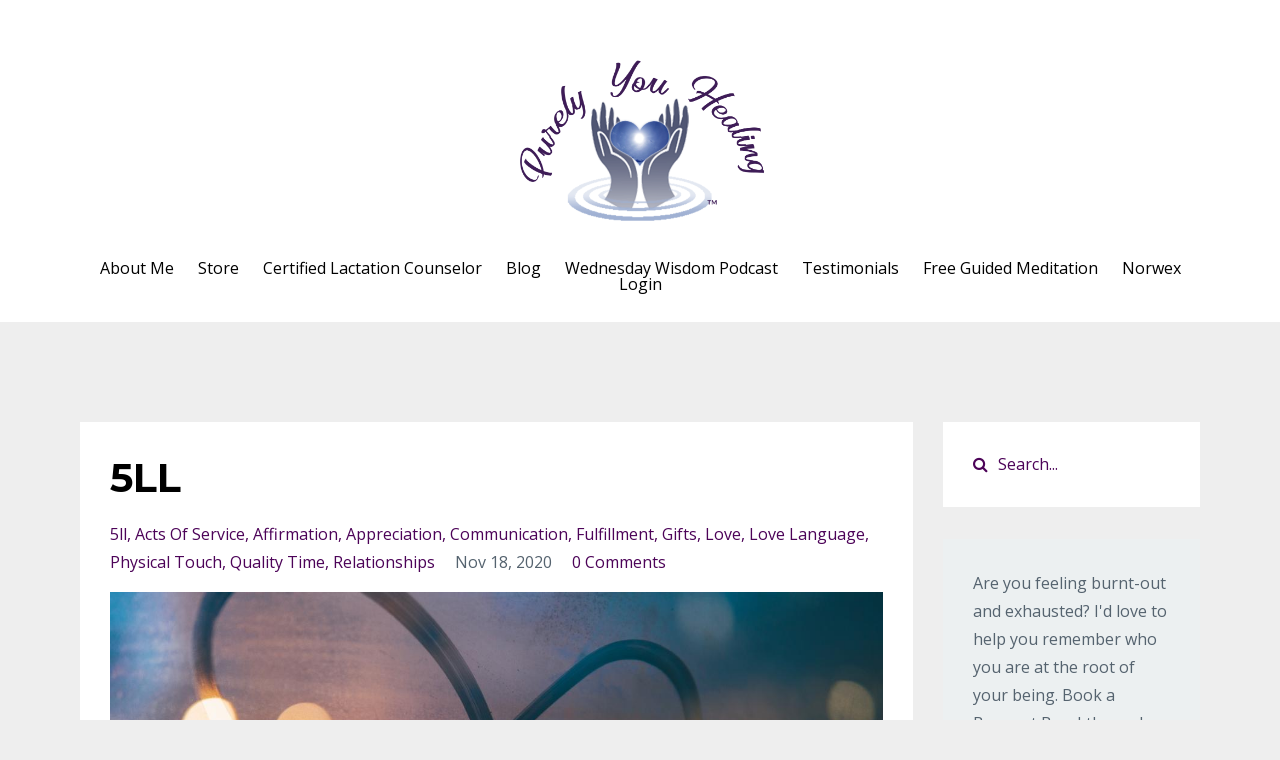

--- FILE ---
content_type: text/html; charset=utf-8
request_url: https://www.purelyyouhealing.com/blog?tag=acts+of+service
body_size: 8356
content:
<!DOCTYPE html>
<html lang="en">
  <head>

    <!-- Title and description ================================================== -->
    
              <meta name="csrf-param" content="authenticity_token">
              <meta name="csrf-token" content="sIotQnmBQEtJbMldzWB6lR0yLAt1XAMNAU488+hJYAxqRj7dGYzd7lsSircF4upXXHNQGI8KppCOgBG09kzYmw==">
            
    <title>
      
        Purely You Healing Blog
      
    </title>
    <meta charset="utf-8" />
    <meta content="IE=edge,chrome=1" http-equiv="X-UA-Compatible">
    <meta name="viewport" content="width=device-width, initial-scale=1, maximum-scale=1, user-scalable=no">
    
      <meta name="description" content="A place for guidance to Become Purely You, or the best version of yourself. Less than 5 minute reads to reset your mindset for the week and become the woman you were born to be. " />
    

    <!-- Helpers ================================================== -->
    <meta property="og:type" content="website">
<meta property="og:url" content="https://www.purelyyouhealing.com/blog?tag=acts+of+service">
<meta name="twitter:card" content="summary_large_image">

<meta property="og:title" content="Purely You Healing Blog">
<meta name="twitter:title" content="Purely You Healing Blog">


<meta property="og:description" content="A place for guidance to Become Purely You, or the best version of yourself. Less than 5 minute reads to reset your mindset for the week and become the woman you were born to be. ">
<meta name="twitter:description" content="A place for guidance to Become Purely You, or the best version of yourself. Less than 5 minute reads to reset your mindset for the week and become the woman you were born to be. ">


<meta property="og:image" content="https://kajabi-storefronts-production.kajabi-cdn.com/kajabi-storefronts-production/sites/79037/images/Ei0CtOF5QDyDK1hZJS9Z_purely-you-healing-ecosmith-font.png">
<meta name="twitter:image" content="https://kajabi-storefronts-production.kajabi-cdn.com/kajabi-storefronts-production/sites/79037/images/Ei0CtOF5QDyDK1hZJS9Z_purely-you-healing-ecosmith-font.png">


    <link href="https://kajabi-storefronts-production.kajabi-cdn.com/kajabi-storefronts-production/themes/1298040/settings_images/pfXTdccORAW9uwCDnPmD_purely-you-healing-ecosmith-font.png?v=2" rel="shortcut icon" />
    <link rel="canonical" href="https://www.purelyyouhealing.com/blog?tag=acts+of+service" />

    <!-- CSS ================================================== -->
    <link rel="stylesheet" href="https://maxcdn.bootstrapcdn.com/bootstrap/4.0.0-alpha.4/css/bootstrap.min.css" integrity="sha384-2hfp1SzUoho7/TsGGGDaFdsuuDL0LX2hnUp6VkX3CUQ2K4K+xjboZdsXyp4oUHZj" crossorigin="anonymous">
    <link rel="stylesheet" href="https://maxcdn.bootstrapcdn.com/font-awesome/4.5.0/css/font-awesome.min.css">
    
      <link href="//fonts.googleapis.com/css?family=Open+Sans:400,700,400italic,700italic|Montserrat:400,700,400italic,700italic" rel="stylesheet" type="text/css">
    
    <link rel="stylesheet" media="screen" href="https://kajabi-app-assets.kajabi-cdn.com/assets/core-0d125629e028a5a14579c81397830a1acd5cf5a9f3ec2d0de19efb9b0795fb03.css" />
    <link rel="stylesheet" media="screen" href="https://kajabi-storefronts-production.kajabi-cdn.com/kajabi-storefronts-production/themes/1298040/assets/styles.css?1709242883825044" />
    <link rel="stylesheet" media="screen" href="https://kajabi-storefronts-production.kajabi-cdn.com/kajabi-storefronts-production/themes/1298040/assets/overrides.css?1709242883825044" />

    <!-- Container Width ================================================== -->
    
    

    <!-- Optional Background Image ======================================== -->
    

    <!-- Full Bleed Or Container ================================================== -->
    

    <!-- Header hook ================================================== -->
    <link rel="alternate" type="application/rss+xml" title="Purely You Healing Blog" href="https://www.purelyyouhealing.com/blog.rss" /><script type="text/javascript">
  var Kajabi = Kajabi || {};
</script>
<script type="text/javascript">
  Kajabi.currentSiteUser = {
    "id" : "-1",
    "type" : "Guest",
    "contactId" : "",
  };
</script>
<script type="text/javascript">
  Kajabi.theme = {
    activeThemeName: "Premier Site",
    previewThemeId: null,
    editor: false
  };
</script>
<meta name="turbo-prefetch" content="false">
<!-- Global site tag (gtag.js) - Google Analytics -->
<script async src="https://www.googletagmanager.com/gtag/js?id=UA-153754896-1"></script>
<script>
  window.dataLayer = window.dataLayer || [];
  function gtag(){dataLayer.push(arguments);}
  gtag('js', new Date());
  gtag('config', 'UA-153754896-1');
</script>

<!-- Go to www.addthis.com/dashboard to customize your tools --> <script type="text/javascript" src="//s7.addthis.com/js/300/addthis_widget.js#pubid=ra-5eb170ac00994257"></script>
<meta name="p:domain_verify" content="e3e7b5989f6e3a4223eb87632ad399d8"/><script>
(function(i,s,o,g,r,a,m){i['GoogleAnalyticsObject']=r;i[r]=i[r]||function(){
(i[r].q=i[r].q||[]).push(arguments)
},i[r].l=1*new Date();a=s.createElement(o),
m=s.getElementsByTagName(o)[0];a.async=1;a.src=g;m.parentNode.insertBefore(a,m)
})(window,document,'script','//www.google-analytics.com/analytics.js','ga');
ga('create', 'UA-153754896-1', 'auto', {});
ga('send', 'pageview');
</script>
<style type="text/css">
  #editor-overlay {
    display: none;
    border-color: #2E91FC;
    position: absolute;
    background-color: rgba(46,145,252,0.05);
    border-style: dashed;
    border-width: 3px;
    border-radius: 3px;
    pointer-events: none;
    cursor: pointer;
    z-index: 10000000000;
  }
  .editor-overlay-button {
    color: white;
    background: #2E91FC;
    border-radius: 2px;
    font-size: 13px;
    margin-inline-start: -24px;
    margin-block-start: -12px;
    padding-block: 3px;
    padding-inline: 10px;
    text-transform:uppercase;
    font-weight:bold;
    letter-spacing:1.5px;

    left: 50%;
    top: 50%;
    position: absolute;
  }
</style>
<script src="https://kajabi-app-assets.kajabi-cdn.com/vite/assets/track_analytics-999259ad.js" crossorigin="anonymous" type="module"></script><link rel="modulepreload" href="https://kajabi-app-assets.kajabi-cdn.com/vite/assets/stimulus-576c66eb.js" as="script" crossorigin="anonymous">
<link rel="modulepreload" href="https://kajabi-app-assets.kajabi-cdn.com/vite/assets/track_product_analytics-9c66ca0a.js" as="script" crossorigin="anonymous">
<link rel="modulepreload" href="https://kajabi-app-assets.kajabi-cdn.com/vite/assets/stimulus-e54d982b.js" as="script" crossorigin="anonymous">
<link rel="modulepreload" href="https://kajabi-app-assets.kajabi-cdn.com/vite/assets/trackProductAnalytics-3d5f89d8.js" as="script" crossorigin="anonymous">      <script type="text/javascript">
        if (typeof (window.rudderanalytics) === "undefined") {
          !function(){"use strict";window.RudderSnippetVersion="3.0.3";var sdkBaseUrl="https://cdn.rudderlabs.com/v3"
          ;var sdkName="rsa.min.js";var asyncScript=true;window.rudderAnalyticsBuildType="legacy",window.rudderanalytics=[]
          ;var e=["setDefaultInstanceKey","load","ready","page","track","identify","alias","group","reset","setAnonymousId","startSession","endSession","consent"]
          ;for(var n=0;n<e.length;n++){var t=e[n];window.rudderanalytics[t]=function(e){return function(){
          window.rudderanalytics.push([e].concat(Array.prototype.slice.call(arguments)))}}(t)}try{
          new Function('return import("")'),window.rudderAnalyticsBuildType="modern"}catch(a){}
          if(window.rudderAnalyticsMount=function(){
          "undefined"==typeof globalThis&&(Object.defineProperty(Object.prototype,"__globalThis_magic__",{get:function get(){
          return this},configurable:true}),__globalThis_magic__.globalThis=__globalThis_magic__,
          delete Object.prototype.__globalThis_magic__);var e=document.createElement("script")
          ;e.src="".concat(sdkBaseUrl,"/").concat(window.rudderAnalyticsBuildType,"/").concat(sdkName),e.async=asyncScript,
          document.head?document.head.appendChild(e):document.body.appendChild(e)
          },"undefined"==typeof Promise||"undefined"==typeof globalThis){var d=document.createElement("script")
          ;d.src="https://polyfill-fastly.io/v3/polyfill.min.js?version=3.111.0&features=Symbol%2CPromise&callback=rudderAnalyticsMount",
          d.async=asyncScript,document.head?document.head.appendChild(d):document.body.appendChild(d)}else{
          window.rudderAnalyticsMount()}window.rudderanalytics.load("2apYBMHHHWpiGqicceKmzPebApa","https://kajabiaarnyhwq.dataplane.rudderstack.com",{})}();
        }
      </script>
      <script type="text/javascript">
        if (typeof (window.rudderanalytics) !== "undefined") {
          rudderanalytics.page({"account_id":"72642","site_id":"79037"});
        }
      </script>
      <script type="text/javascript">
        if (typeof (window.rudderanalytics) !== "undefined") {
          (function () {
            function AnalyticsClickHandler (event) {
              const targetEl = event.target.closest('a') || event.target.closest('button');
              if (targetEl) {
                rudderanalytics.track('Site Link Clicked', Object.assign(
                  {"account_id":"72642","site_id":"79037"},
                  {
                    link_text: targetEl.textContent.trim(),
                    link_href: targetEl.href,
                    tag_name: targetEl.tagName,
                  }
                ));
              }
            };
            document.addEventListener('click', AnalyticsClickHandler);
          })();
        }
      </script>
<script>
!function(f,b,e,v,n,t,s){if(f.fbq)return;n=f.fbq=function(){n.callMethod?
n.callMethod.apply(n,arguments):n.queue.push(arguments)};if(!f._fbq)f._fbq=n;
n.push=n;n.loaded=!0;n.version='2.0';n.agent='plkajabi';n.queue=[];t=b.createElement(e);t.async=!0;
t.src=v;s=b.getElementsByTagName(e)[0];s.parentNode.insertBefore(t,s)}(window,
                                                                      document,'script','https://connect.facebook.net/en_US/fbevents.js');


fbq('init', '2427342430708698');
fbq('track', "PageView");</script>
<noscript><img height="1" width="1" style="display:none"
src="https://www.facebook.com/tr?id=2427342430708698&ev=PageView&noscript=1"
/></noscript>
<meta name='site_locale' content='en'><style type="text/css">
  /* Font Awesome 4 */
  .fa.fa-twitter{
    font-family:sans-serif;
  }
  .fa.fa-twitter::before{
    content:"𝕏";
    font-size:1.2em;
  }

  /* Font Awesome 5 */
  .fab.fa-twitter{
    font-family:sans-serif;
  }
  .fab.fa-twitter::before{
    content:"𝕏";
    font-size:1.2em;
  }
</style>
<link rel="stylesheet" href="https://cdn.jsdelivr.net/npm/@kajabi-ui/styles@1.0.4/dist/kajabi_products/kajabi_products.css" />
<script type="module" src="https://cdn.jsdelivr.net/npm/@pine-ds/core@3.14.0/dist/pine-core/pine-core.esm.js"></script>
<script nomodule src="https://cdn.jsdelivr.net/npm/@pine-ds/core@3.14.0/dist/pine-core/index.esm.js"></script>

  </head>
  <body>
    <div class="container container--main container--default">
      <div class="content-wrap">
        <div id="section-header" data-section-id="header"><!-- Header Variables -->























<!-- KJB Settings Variables -->





<style>
  .header {
    background: #fff;
  }
  
  .header .logo--text, .header--left .header-menu a {
    line-height: 200px;
  }
  .header .logo--image {
    height: 200px;
  }
  .header .logo img {
    max-height: 200px;
  }
  .announcement {
      background: #2e91fc;
      color: #fff;
    }
  /*============================================================================
    #Header User Menu Styles
  ==============================================================================*/
  .header .user__dropdown {
    background: #fff;
    top: 230px;
  }
  .header--center .user__dropdown {
    top: 50px;
  }
  
  /*============================================================================
    #Header Responsive Styles
  ==============================================================================*/
  @media (max-width: 767px) {
    .header .logo--text {
      line-height: 100px;
    }
    .header .logo--image {
      max-height: 100px;
    }
    .header .logo img {
      max-height: 100px;
    }
    .header .header-ham {
      top: 50px;
    }
  }
</style>



  <!-- Announcement Variables -->






<!-- KJB Settings Variables -->


<style>
  .announcement {
    background: #2e91fc;
    color: #fff;
  }
  a.announcement:hover {
    color: #fff;
  }
</style>



  <div class="header header--light header--center" kjb-settings-id="sections_header_settings_background_color">
    <div class="container">
      
        <a href="/" class="logo logo--image">
          <img src="https://kajabi-storefronts-production.kajabi-cdn.com/kajabi-storefronts-production/themes/1298040/settings_images/MFclqMB0T9OAmg1G77vk_purely-you-healing-ecosmith-font.png" kjb-settings-id="sections_header_settings_logo"/>
        </a>
      
      <div class="header-ham">
        <span></span>
        <span></span>
        <span></span>
      </div>
      <div kjb-settings-id="sections_header_settings_menu" class="header-menu">
        
          
            <a href="https://www.purelyyouhealing.com/aboutme">About Me</a>
          
            <a href="https://www.purelyyouhealing.com/store">Store</a>
          
            <a href="https://www.purelyyouhealing.com/clc">Certified Lactation Counselor</a>
          
            <a href="https://www.purelyyouhealing.com/blog">Blog</a>
          
            <a href="https://www.purelyyouhealing.com/wednesdaywisdompodcast">Wednesday Wisdom Podcast</a>
          
            <a href="https://www.purelyyouhealing.com/testimonials">Testimonials</a>
          
            <a href="https://www.purelyyouhealing.com/getgrounded">Free Guided Meditation</a>
          
            <a href="https://www.purelyyouhealing.com/norwex">Norwex</a>
          
        
        
        <!-- User Dropdown Variables -->





<!-- KJB Settings Variables -->






  <span kjb-settings-id="sections_header_settings_language_login"><a href="/login">Login</a></span>


      </div>
    </div>
  </div>


</div>
        


        <div id="section-hero_blog" data-section-id="hero_blog">

</div>
<div id="" class="section section--global">
  <div class="container">
    <div class="row section__row">
      <div class="section__body col-lg-9">
        <div id="section-blog_listing_body" data-section-id="blog_listing_body">
  
    <div class="panel blog fluid-video">
  <div class="panel__body">
    <h2 class="blog__title"><a href="/blog/5LL">5LL</a></h2>
    <div class="blog__info">
      
        <span class="blog__tags" kjb-settings-id="sections_blog_listing_body_settings_show_tags">
          
            
              <a href="https://www.purelyyouhealing.com/blog?tag=5ll">5ll</a>
            
              <a href="https://www.purelyyouhealing.com/blog?tag=acts+of+service">acts of service</a>
            
              <a href="https://www.purelyyouhealing.com/blog?tag=affirmation">affirmation</a>
            
              <a href="https://www.purelyyouhealing.com/blog?tag=appreciation">appreciation</a>
            
              <a href="https://www.purelyyouhealing.com/blog?tag=communication">communication</a>
            
              <a href="https://www.purelyyouhealing.com/blog?tag=fulfillment">fulfillment</a>
            
              <a href="https://www.purelyyouhealing.com/blog?tag=gifts">gifts</a>
            
              <a href="https://www.purelyyouhealing.com/blog?tag=love">love</a>
            
              <a href="https://www.purelyyouhealing.com/blog?tag=love+language">love language</a>
            
              <a href="https://www.purelyyouhealing.com/blog?tag=physical+touch">physical touch</a>
            
              <a href="https://www.purelyyouhealing.com/blog?tag=quality+time">quality time</a>
            
              <a href="https://www.purelyyouhealing.com/blog?tag=relationships">relationships</a>
            
          
        </span>
      
      
        <span class="blog__date" kjb-settings-id="sections_blog_listing_body_settings_show_date">Nov 18, 2020</span>
      
      
        <a class="blog__comment-count" href="/blog/5LL#disqus_thread" data-disqus-identifier="353185"></a>
      
    </div>
    
    
  
    
      <a href="/blog/5LL"><img src="https://kajabi-storefronts-production.kajabi-cdn.com/kajabi-storefronts-production/blogs/18430/images/Yx0zJ85RsmahVxldc6C7_michael-fenton-0ZQ8vojHNuc-unsplash.jpg" class="img-fluid"/></a>
    
  


    
    
    <div class="blog__conent"><p>Do you know your love language? Do you know your partners? Or your kids’? Do you know why it matters?</p>
<p>As humans, we communicate in many different ways. It isn’t always through our words, but through our body language, through our actions, through our giftings, and how we chose to serve the world. Dr. Gary Chapman published a book over 25 years ago called the 5 Love Languages. This book has guided many couples to a more sustained relationship. He has since published books for single people, parents, and employers.</p>
<p>So, what are the 5 Love Languages and why does it matter in your journey to becoming Purely You? It matters because this is another tool to learn more about yourself and your loved ones, so you can show up better for each other. It matters, because it may ease some tension in your relationships if you can recognize different ways, we each show love. It matters because how you communicate with one another makes a big impact on all other aspects of your life.</p>
<p>The idea is that...</p></div>
    <a class="blog__more" href="/blog/5LL" kjb-settings-id="sections_blog_listing_body_settings_read_more">Continue Reading...</a>
  </div>
</div>

  
  


</div>
      </div>
      <div id="section-blog_sidebar" data-section-id="blog_sidebar">
  <div class="section__sidebar col-lg-3">
    
      
          




<style>
  .search {
    background-color: #ffffff;
  }
  .panel--1621023474664 ::-webkit-input-placeholder {
    color: #4c0358;
  }
  .panel--1621023474664 ::-moz-placeholder {
    color: #4c0358;
  }
  .panel--1621023474664 :-ms-input-placeholder {
    color: #4c0358;
  }
  .panel--1621023474664 :-moz-placeholder {
    color: #4c0358;
  }
  .panel--1621023474664 .search__icon {
    color: #4c0358;
  }
  .panel--1621023474664 .search__input {
    color: #4c0358;
  }
</style>

<div class="panel panel--1621023474664 search" kjb-settings-id="sections_blog_sidebar_blocks_1621023474664_settings_search_text">
  <div class="panel__body">
    <form action="/blog/search" method="get" role="search">
      <div class="input-group">
        <span class="input-group-addon search__icon"><i class="fa fa-search"></i></span>
        <input class="form-control search__input" type="search" name="q" placeholder="Search...">
      </div>
    </form>
  </div>
</div>

        
    
      
          <!-- Block Variables -->







<!-- KJB Settings Variables -->



<style>
  .panel--1595779938543 {
    background: #ecf0f1;
    color: ;
  }
</style>

<div class="panel panel--light panel--1595779938543" kjb-settings-id="sections_blog_sidebar_blocks_1595779938543_settings_background_color">
  <div class="panel__body">
    <div class="panel__block" kjb-settings-id="sections_blog_sidebar_blocks_1595779938543_settings_content">
      <p><span style="font-weight: 400;">Are you feeling&nbsp;burnt-out and exhausted? I'd love to help you remember who you are at the root of your being. Book a Burnout Breakthrough Session to see if we are a good fit. If we work together you will be able to approach the day with the patience and energy you desire, so your family gets the best of you, not just what&rsquo;s left of you. </span></p>
    </div>
    












<style>
  /*============================================================================
    #Individual CTA Style
  ==============================================================================*/
  .btn--solid.btn--1595779938543 {
    background: #590d78 !important;
    border-color: #590d78 !important;
    color: #fff !important;
  }
  .btn--solid.btn--1595779938543:hover {
    color: #fff !important;
  }
  .btn--outline.btn--1595779938543 {
    border-color: #590d78 !important;
    color: #590d78 !important;
  }
  .btn--outline.btn--1595779938543:hover {
    color: #590d78 !important;
  }
</style>
<a href="https://calendly.com/becomepurelyyou/bbs" class="btn btn-cta btn--block btn--solid btn--med btn--1595779938543" data-num-seconds="" id="" kjb-settings-id="sections_blog_sidebar_blocks_1595779938543_settings_btn_action" target="_blank">Book My Complimentary Call!</a>

  </div>
</div>

        
    
      
          <!-- Block Variables -->




<!-- KJB Settings Variables -->




<div class="panel" kjb-settings-id="sections_blog_sidebar_blocks_1595780136388_settings_heading">
  <div class="panel__body">
    <p class="panel__heading panel__heading--light" kjb-settings-id="sections_blog_sidebar_blocks_1595780136388_settings_heading">Recent Posts</p>
    
      <div class="recent-post">
        <a href="/blog/breaktime" class="recent-post__title">It's time for a break...</a>
        
        
          <span class="recent-post__date" kjb-settings-id="sections_blog_sidebar_blocks_1595780136388_settings_show_date">Apr 05, 2023</span>
        
      </div>
    
      <div class="recent-post">
        <a href="/blog/birthcontrol" class="recent-post__title">Birth Control: the fix or the problem?</a>
        
        
          <span class="recent-post__date" kjb-settings-id="sections_blog_sidebar_blocks_1595780136388_settings_show_date">Mar 29, 2023</span>
        
      </div>
    
      <div class="recent-post">
        <a href="/blog/herbsforwomen" class="recent-post__title">Herbs to Support Women's Wellness</a>
        
        
          <span class="recent-post__date" kjb-settings-id="sections_blog_sidebar_blocks_1595780136388_settings_show_date">Mar 22, 2023</span>
        
      </div>
    
  </div>
</div>

        
    
      
          <!-- Block Variables -->





<!-- KJB Settings Variables -->


<div class="panel panel--img">
  
    <a href="https://www.purelyyouhealing.com/offers/246upRqn/checkout" target="_blank">
      <img src="https://kajabi-storefronts-production.kajabi-cdn.com/kajabi-storefronts-production/themes/1298040/settings_images/gXw0g8wKTEC9gfiJU4rv_Bonus_Love_Get_your_copy.png" class="img-fluid" kjb-settings-id="sections_blog_sidebar_blocks_1595780258001_settings_image"/>
    </a>
  
</div>

        
    
      
          <!-- Block Variables -->





<!-- KJB Settings Variables -->


<div class="panel panel--img">
  
    <a href="https://www.growthday.com/?via=jessica97" target="_blank">
      <img src="https://kajabi-storefronts-production.kajabi-cdn.com/kajabi-storefronts-production/themes/1298040/settings_images/a4KAClI2Tge3N2ostbZY_Growth_Day.png" class="img-fluid" kjb-settings-id="sections_blog_sidebar_blocks_1621023510794_settings_image"/>
    </a>
  
</div>

        
    
      
          <!-- Block Variables -->





<!-- KJB Settings Variables -->


<div class="panel panel--img">
  
    <a href="https://app.kajabi.com/r/TicBh2jp" target="_blank">
      <img src="https://kajabi-storefronts-production.kajabi-cdn.com/kajabi-storefronts-production/themes/1298040/settings_images/qc2cQu3WQNyJIYMPl5ug_Kajabi.jpg" class="img-fluid" kjb-settings-id="sections_blog_sidebar_blocks_1626711064236_settings_image"/>
    </a>
  
</div>

        
    
  </div>



</div>
    </div>
  </div>
</div>
        <div id="section-footer" data-section-id="footer">


<style>
  .footer {
    background: #4c0358;
  }
  
</style>

  <footer class="footer footer--dark footer--left" kjb-settings-id="sections_footer_settings_background_color">
    <div class="container">
      <div class="footer__text-container">
        
        
          <span kjb-settings-id="sections_footer_settings_copyright" class="footer__copyright">&copy; 2026 Purely You Healing</span>
        
        
          <div class="footer__powered-by">
            <a target="_blank" rel="nofollow noopener" href="https://app.kajabi.com/r/TicBh2jp?powered_by=true">Powered by Kajabi</a>
          </div>
        
        
          <div kjb-settings-id="sections_footer_settings_menu" class="footer__menu">
            
              <a class="footer__menu-item" href="https://www.purelyyouhealing.com/pages/terms">Terms</a>
            
              <a class="footer__menu-item" href="https://www.purelyyouhealing.com/pages/privacy-policy">Privacy</a>
            
          </div>
        
      </div>
      <!-- Section Variables -->

























<!-- KJB Settings Variables -->

















<style>
  .footer .social-icons__icon,
  .footer .social-icons__icon:hover {
    color: #ffffff;
  }
  .footer .social-icons--round .social-icons__icon ,
  .footer .social-icons--square .social-icons__icon {
    background-color: #4c0358;
  }
</style>


  <div class="social-icons social-icons--none social-icons--left">
    <div class="social-icons__row">
      
        <a class="social-icons__icon fa fa-facebook" href="https://www.facebook.com/purelyyouhealing" kjb-settings-id="sections_footer_settings_social_icon_link_facebook" target="_blank"></a>
      
      
      
        <a class="social-icons__icon fa fa-instagram" href="https://www.instagram.com/purelyyouhealing" kjb-settings-id="sections_footer_settings_social_icon_link_instagram" target="_blank"></a>
      
      
      
        <a class="social-icons__icon fa fa-pinterest" href="http://www.pinterest.com/purelyyouhealing" kjb-settings-id="sections_footer_settings_social_icon_link_pinterest" target="_blank"></a>
      
      
      
      
      
      
        <a class="social-icons__icon fa fa-linkedin" href="https://www.linkedin.com/in/jessica-ophus-70298b1b9/" kjb-settings-id="sections_footer_settings_social_icon_link_linkedin" target="_blank"></a>
      
      
      
      
      
      
      
    </div>
  </div>


    </div>
  </footer>


</div>
      </div>
    </div>
    
      <div id="section-pop_exit" data-section-id="pop_exit">

  



  
    <div id="exit-pop" class="pop pop--dark" style="display: none;" data-timed-reveal="" data-cookie-expire="3">
  <div class="pop__content">
    <div class="pop__inner">
      <div class="pop__body" style="background: #4c0358">
        <a class="pop__close">
          Close
        </a>
        
          <img src="https://kajabi-storefronts-production.kajabi-cdn.com/kajabi-storefronts-production/themes/1298040/settings_images/CxqD4KLxTA6u1bVocrVu_file.jpg" class="img-fluid" kjb-settings-id="sections_pop_exit_settings_image"/>
        
        <div class="pop__body--inner">
          <div kjb-settings-id="sections_pop_exit_settings_text">
            <h3><span style="color: #ecf0f1;">Tired of that Mom-Guilt feeling? </span></h3>
<h3><span style="color: #ecf0f1;">Saying yes yet again, only to feel that guilt creeping in soon after.&nbsp;</span></h3>
<h3><span style="color: #ecf0f1;">It doesn't have to be that way! Get this guide now!</span></h3>
          </div>
          
            












<style>
  /*============================================================================
    #Individual CTA Style
  ==============================================================================*/
  .btn--solid.btn--1608036652890 {
    background: #ffffff !important;
    border-color: #ffffff !important;
    color: #4c0358 !important;
  }
  .btn--solid.btn--1608036652890:hover {
    color: #4c0358 !important;
  }
  .btn--outline.btn--1608036652890 {
    border-color: #ffffff !important;
    color: #ffffff !important;
  }
  .btn--outline.btn--1608036652890:hover {
    color: #ffffff !important;
  }
</style>
<a href="/resource_redirect/landing_pages/2148386233" class="btn btn-cta btn--auto btn--solid btn--med btn--1608036652890" data-num-seconds="" id="" kjb-settings-id="sections_pop_exit_blocks_1608036652890_settings_btn_action" target="_blank">Get The Secrets Now!</a>

          
        </div>
      </div>
    </div>
  </div>
</div>

  


</div>
    
    <div id="section-pop_two_step" data-section-id="pop_two_step">






  


<style>
  #two-step {
    display: none;
    /*============================================================================
      #Background Color Override
    ==============================================================================*/
    
      /*============================================================================
        #Text Color Override
      ==============================================================================*/
      color: ;
    
  }
</style>

<div id="two-step" class="pop pop--light">
  <div class="pop__content">
    <div class="pop__inner">
      <div class="pop__body" style="background: #fff;">
        <a class="pop__close">
          Close
        </a>
        
          <img src="https://kajabi-storefronts-production.kajabi-cdn.com/kajabi-storefronts-production/themes/1298040/settings_images/LOsPuFSTVGYBaPw0hITY_file.jpg" class="img-fluid" kjb-settings-id="sections_pop_two_step_settings_image"/>
        
        <div class="pop__body--inner">
          
            <div class="block--1492725498873">
              
                  




<style>
  .block--1492725498873 .progress-wrapper .progress-bar {
    width: 75%;
    background-color: #4c0358;
  }
  .block--1492725498873 .progress-wrapper .progress {
    background-color: #f9f9f9;
  }
</style>

<div class="progress-wrapper" kjb-settings-id="sections_pop_two_step_blocks_1492725498873_settings_show_progress">
  <p class="progress-percent" kjb-settings-id="sections_pop_two_step_blocks_1492725498873_settings_progress_text">75% Complete</p>
  <div class="progress">
    <div class="progress-bar progress-bar-striped" kjb-settings-id="sections_pop_two_step_blocks_1492725498873_settings_progress_percent"></div>
  </div>
</div>

                
            </div>
          
            <div class="block--1492725503624">
              
                  <div kjb-settings-id="sections_pop_two_step_blocks_1492725503624_settings_text">
  <p>Here's my 5 easy steps to become Purely You!</p>
<p>Don't miss a thing!&nbsp;</p>
<p>Continue to learn and grow through Purely You Healing!</p>
</div>

              
            </div>
          
          
  <form data-parsley-validate="true" data-kjb-disable-on-submit="true" action="https://www.purelyyouhealing.com/forms/282685/form_submissions" accept-charset="UTF-8" method="post"><input name="utf8" type="hidden" value="&#x2713;" autocomplete="off" /><input type="hidden" name="authenticity_token" value="8wBXWRwuIJFkiUXl/ey/accq/mLW4q49/XDdp1UuPRqoB3qoQr3W5kk35wPXMJcediMLQ6NRInyw4lKwXG9hag==" autocomplete="off" /><input type="text" name="website_url" autofill="off" placeholder="Skip this field" style="display: none;" /><input type="hidden" name="kjb_fk_checksum" autofill="off" value="9ff0c986deff005ca583f7a43d3816fd" />
    
    
    
    
    
    
    
    

    <style>
      /*============================================================================
        #Individual CTA Style
      ==============================================================================*/
      .btn--sections_pop_two_step_settings_btn_text.btn--solid {
        background: #4c0358;
        border-color: #4c0358;
        color: #fff;
      }
      .btn--sections_pop_two_step_settings_btn_text.btn--outline {
        border-color: #4c0358;
        color: #4c0358;
      }
    </style>
    <div class="pop__form" kjb-settings-id="sections_pop_two_step_settings_form">
      <input type="hidden" name="thank_you_url" value="https://www.purelyyouhealing.com/thank-you-b6bffa21-5a73-4546-91cd-fdacefbceb6f">
      <div class="row optin optin--stacked">
        
          <div class="col-sm-12">
            <div class="text-field form-group"><input type="text" name="form_submission[name]" id="form_submission_name" value="" required="required" class="form-control" placeholder="Name" /></div>
          </div>
        
          <div class="col-sm-12">
            <div class="email-field form-group"><input required="required" class="form-control" placeholder="Email" type="email" name="form_submission[email]" id="form_submission_email" /></div>
          </div>
        
        <div class="col-sm-12">
          <button class="btn btn--sections_pop_two_step_settings_btn_text btn--auto btn--solid btn-form" id="form-button" type="submit" kjb-settings-id="sections_pop_two_step_settings_btn_text">Submit</button>
        </div>
      </div>
    </div>
  </form>


        </div>
      </div>
    </div>
  </div>
</div>

</div>

    <!-- Javascripts ================================================== -->
    <script src="https://kajabi-app-assets.kajabi-cdn.com/assets/core-138bf53a645eb18eb9315f716f4cda794ffcfe0d65f16ae1ff7b927f8b23e24f.js"></script>
    <script charset='ISO-8859-1' src='https://fast.wistia.com/assets/external/E-v1.js'></script>
    <script charset='ISO-8859-1' src='https://fast.wistia.com/labs/crop-fill/plugin.js'></script>
    <script src="https://cdnjs.cloudflare.com/ajax/libs/ouibounce/0.0.12/ouibounce.min.js"></script>
    <script src="https://cdnjs.cloudflare.com/ajax/libs/slick-carousel/1.6.0/slick.min.js"></script>
    <script src="https://kajabi-storefronts-production.kajabi-cdn.com/kajabi-storefronts-production/themes/1298040/assets/scripts.js?1709242883825044"></script>
    <script src="https://cdnjs.cloudflare.com/ajax/libs/tether/1.3.8/js/tether.min.js"></script><!-- Tether for Bootstrap -->
    <script src="https://maxcdn.bootstrapcdn.com/bootstrap/4.0.0-alpha.4/js/bootstrap.min.js" integrity="sha384-VjEeINv9OSwtWFLAtmc4JCtEJXXBub00gtSnszmspDLCtC0I4z4nqz7rEFbIZLLU" crossorigin="anonymous"></script>
    
      <script id="dsq-count-scr" src="//purelyyouhealing.disqus.com/count.js" async=""></script>
    
  </body>
</html>

--- FILE ---
content_type: text/plain
request_url: https://www.google-analytics.com/j/collect?v=1&_v=j102&a=1154927343&t=pageview&_s=1&dl=https%3A%2F%2Fwww.purelyyouhealing.com%2Fblog%3Ftag%3Dacts%2Bof%2Bservice&ul=en-us%40posix&dt=Purely%20You%20Healing%20Blog&sr=1280x720&vp=1280x720&_u=IEBAAEABAAAAACAAI~&jid=1724582302&gjid=1294440158&cid=1511687919.1769415521&tid=UA-153754896-1&_gid=1762081218.1769415521&_r=1&_slc=1&z=1141608359
body_size: -452
content:
2,cG-H838LJH12X